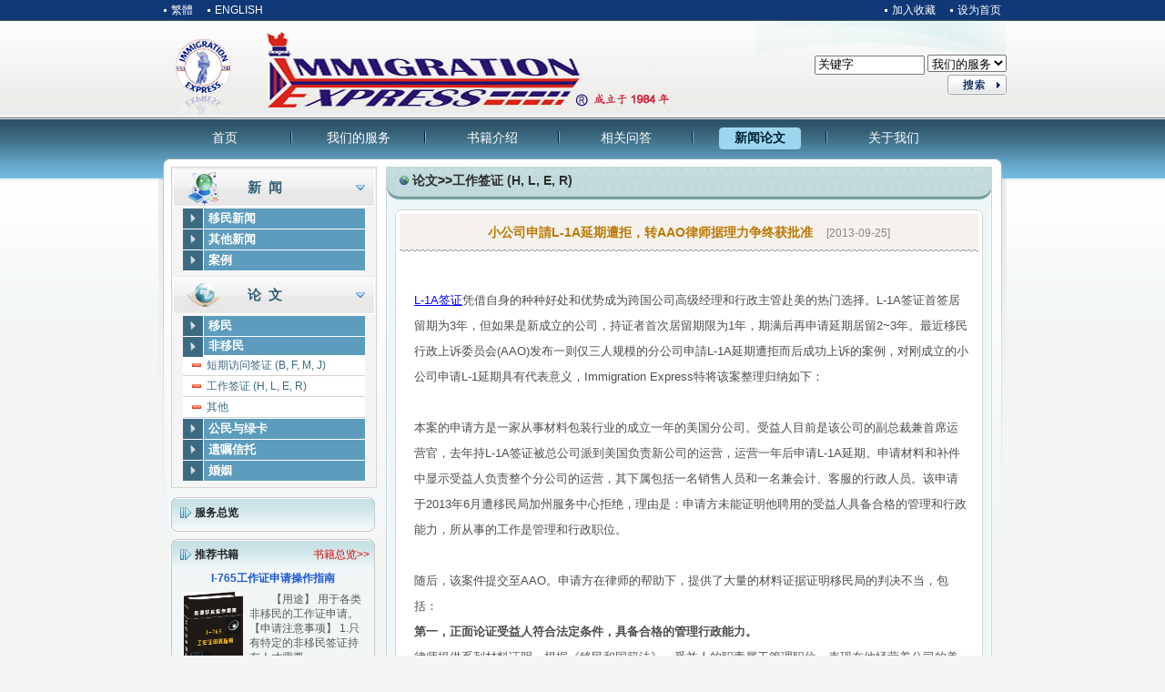

--- FILE ---
content_type: text/html; Charset=gb2312
request_url: http://www.immiexpress.cn/xWLW_nr.asp?xw_id=1094&lb_id=33&dl_id=2
body_size: 24870
content:

<!DOCTYPE html PUBLIC "-//W3C//DTD XHTML 1.0 Transitional//EN" "http://www.w3.org/TR/xhtml1/DTD/xhtml1-transitional.dtd">
<html xmlns="http://www.w3.org/1999/xhtml">
<head>
<meta http-equiv="Content-Type" content="text/html; charset=gb2312" />
<meta name="keywords" content="L-1延期,跨国公司经理主管,移民行政上诉委员会(AAO)" />
<meta name="description" content="一家仅三人的美国分公司申请L-1A跨国公司经理主管延期遭拒,转至移民行政上诉委员会AAO,在律师帮助下据理力争终获批准." />
<title>喜瑞都移民法律中心--新闻 & 论文--小公司申請L-1A延期遭拒，转AAO律师据理力争终获批准</title>
<link href="style/B/fwzl.css" rel="stylesheet" type="text/css" />
<link href="style/G/g_css.css" rel="stylesheet" type="text/css" />
</head>
<script language="javascript" type="text/javascript">
	var LastLeftID = "";
	function xl(str)
		{
			dq=document.getElementById(str);
			dqs=document.getElementById(LastLeftID);
			if (str==LastLeftID)
						if (dq.style.display=="")	
							dq.style.display="none";
						else
							dq.style.display=""	
			else
					if (dq.style.display=="")
							{dq.style.display="none";
							if(LastLeftID!= "")
							{
							dqs.style.display="none";
							}
							}
					else
						{
							dq.style.display="";
							if(LastLeftID!= "")
							{
							dqs.style.display="none";
							}
							
						}
					LastLeftID=str;
		}
</script>

<body ondragstart="return false" onselectstart="return false">
<link href="style/B/head_fw.css" rel="stylesheet" type="text/css" />
<script type="text/javascript" language="javascript" src="js/js.js"></script>
<div id="box01">
	<div id="head_top">
		<div id="h_t_left">
			<ul>
				<li><a href="http://www.immiexpress.com">繁體</a></li>
				<li><a href="http://www.immigrationexpress.com">ENGLISH</a></li>
			</ul>
		</div>
		<div id="h_t_right">
			<ul>
				<li><a  href="#" onClick="return addCookie();">加入收藏</a></li>
				<li><a  href="#" onClick="return setHomepage();">设为首页</a></li>
			</ul>
		</div>
	</div>
	<div id="head_con">
    	<div id="logo"><a href="index.asp"><img alt="喜瑞都移民法律中心LOGO" title="喜瑞都移民法律中心LOGO" src="images/B/logo.jpg" border="0;" /></a></div>
		<div id="h_c_right">
			<div id="search">
				<form name="formss" action="search.asp" method="post">
				<input name="keyword" type="text" value="关键字" size="13" id="keyword" onfocus="clearTextbox()"/>
				<select name="sslb">
					<option value="1">我们的服务</option>
                    <option value="2">书籍介绍</option>
					<option value="3">新闻</option>
                    <option value="4">论文</option>
                    <option value="5">相关问答</option>
				</select>
				<input class="anniu01" type="submit" name="Submit" value=" " />
			</form>
			</div>
			<div id="riqi"> </div>
		</div>
	</div>
	<div id="head_menu">
		<ul>
			<li><a href="index.asp">首页</a></li>
			<li class="sx"></li>
			<li><a href="fwzl.asp">我们的服务</a></li>
			<li class="sx"></li>
			<li><a href="sjjs.asp">书籍介绍</a></li>
			<li class="sx"></li>
			<li><a href="faq.asp">相关问答</a></li>
			<li class="sx"></li>
			<li class="menuing"><a href="xWLW.asp">新闻论文</a></li>
			<li class="sx"></li>
			<li><a href="gywmGS.asp">关于我们</a></li>
		</ul>
	</div>
</div>

<div id="box02">
	<div id="b2_left"></div>
	<div id="b2_con">
		<div id="b_left">
			<!--我们的服务栏位如下:-->
			<div id="xl_menu">
				<div class="xl_m_subtop">
					<div class="xl_m_subtop_icon1"><a href="xwlw.asp?dl_id=1">新&nbsp;&nbsp;闻</a></div>
					<div class="xl_m_subtop_iconright"></div>
				</div>
				<div class="xl_m_submenu">
					<ul>
                    
						<li><span class="xl_m_left_icon"></span><a href="#" onClick="xl('xl1');">移民新闻</a>
							<ul id="xl1" style='display:none;' >
								
                                <li><a href="xwlw.asp?dl_id=1&lb_id=42">移民新闻</a></li>
								   							 
							</ul>
						</li>
                     
						<li><span class="xl_m_left_icon"></span><a href="#" onClick="xl('xl2');">其他新闻</a>
							<ul id="xl2" style='display:none;' >
								
                                <li><a href="xwlw.asp?dl_id=1&lb_id=43">其他新闻</a></li>
								   							 
							</ul>
						</li>
                     
						<li><span class="xl_m_left_icon"></span><a href="#" onClick="xl('xl3');">案例</a>
							<ul id="xl3" style='display:none;' >
								
                                <li><a href="xwlw.asp?dl_id=1&lb_id=3784">案例</a></li>
								   							 
							</ul>
						</li>
                        				
					</ul>					
				</div>
				<div class="xl_m_subtop">
					<div class="xl_m_subtop_icon2"><a href="xwlw.asp?dl_id=2">论&nbsp;&nbsp;文</a></div>
					<div class="xl_m_subtop_iconright"></div>
				</div>
				<div class="xl_m_submenu">
					<ul>
                    
						<li><span class="xl_m_left_icon"></span><a href="#" onClick="xl('ll1');">移民</a>
							<ul id="ll1" style='display:none;' >
								
                                <li><a href="xwlw.asp?dl_id=2&lb_id=28">亲属移民</a></li>
								
                                <li><a href="xwlw.asp?dl_id=2&lb_id=29">职业/投资移民</a></li>
								
                                <li><a href="xwlw.asp?dl_id=2&lb_id=32">其他</a></li>
								   							 
							</ul>
						</li>
                     
						<li><span class="xl_m_left_icon"></span><a href="#" onClick="xl('ll2');">非移民</a>
							<ul id="ll2"  >
								
                                <li><a href="xwlw.asp?dl_id=2&lb_id=35">短期访问签证 (B, F, M, J)</a></li>
								
                                <li><a href="xwlw.asp?dl_id=2&lb_id=33">工作签证 (H, L, E, R)</a></li>
								
                                <li><a href="xwlw.asp?dl_id=2&lb_id=3783">其他</a></li>
								   							 
							</ul>
						</li>
                     
						<li><span class="xl_m_left_icon"></span><a href="#" onClick="xl('ll3');">公民与绿卡</a>
							<ul id="ll3" style='display:none;' >
								
                                <li><a href="xwlw.asp?dl_id=2&lb_id=41">公民与绿卡</a></li>
								   							 
							</ul>
						</li>
                     
						<li><span class="xl_m_left_icon"></span><a href="#" onClick="xl('ll4');">遗嘱信托</a>
							<ul id="ll4" style='display:none;' >
								
                                <li><a href="xwlw.asp?dl_id=2&lb_id=37">遗嘱信托</a></li>
								   							 
							</ul>
						</li>
                     
						<li><span class="xl_m_left_icon"></span><a href="#" onClick="xl('ll5');">婚姻</a>
							<ul id="ll5" style='display:none;' >
								
                                <li><a href="xwlw.asp?dl_id=2&lb_id=18">婚姻</a></li>
								   							 
							</ul>
						</li>
                        				
					</ul>					
				</div>		
			</div>
			<!--我们的服务栏位结束-->
			<div class="divfloat">
				<b class="roundtop">
					<b class="roundb1"></b>
					<b class="roundb2"></b>
					<b class="roundb3"></b>
					<b class="roundb4"></b>
				</b>
				<div class="roundboxcontent">
					<div class="b_l_title"><a href="fwzl.asp">服务总览</a></div>
				  <div class="b_l_con"></div>
				</div>
				<b class="roundbottom">
					<b class="roundb4_1"></b>
					<b class="roundb3_1"></b>
					<b class="roundb2_1"></b>
					<b class="roundb1_1"></b>
				</b>
			</div>
			<!--我们的服务的栏位结束:-->
			<!--推荐书籍的栏位如下:-->
			<div class="divfloat">
	<b class="roundtop">
		<b class="roundb1"></b>
		<b class="roundb2"></b>
		<b class="roundb3"></b>
		<b class="roundb4"></b>
	</b>
	<div class="roundboxcontent">
		<div class="b_l_title">
			<div class="b_l_t_left">推荐书籍</div>
			<div class="b_l_t_right"><a href="sjjs.asp">书籍总览>></a></div>
		</div>
         
		<div class="b_l_c_tit"><a href="sjjs_xq.asp?sj_id=335">I-765工作证申请操作指南</a></div>
		<div class="b_l_con">
			<div class="b_l_c_left"><img src="admin/pic/2005123117467.jpg" style="cursor:pointer;"  onclick="javascript:location.href='sjjs_xq.asp?sj_id=335'" alt="I-765工作证申请操作指南" border="0" width="65" height="90"/></div>
			<div class="b_l_c_right">
			【用途】
用于各类非移民的工作证申请。
【申请注意事项】
1.只有特定的非移民签证持有人才需要...</div>
		</div>
         
	</div>
	<b class="roundbottom">
		<b class="roundb4_1"></b>
		<b class="roundb3_1"></b>
		<b class="roundb2_1"></b>
		<b class="roundb1_1"></b>
	</b>
</div>


			<!--推荐书籍的栏位结束:-->
			
			
<script language="javascript" type="text/javascript">
var emailReg = new RegExp(/^\w+([-+.]\w+)*@\w+([-.]\w+)*\.\w+([-.]\w+)*$/g);

//去掉前后空格
String.prototype.Trim = function()
{
    var retThisStr = this.replace(/(^[　\s]*)|([　\s]*$)/g, "");
    retThisStr = retThisStr.replace(/\</g, "");
    retThisStr = retThisStr.replace(/\>/g, "");
    retThisStr = retThisStr.replace(/\"/g, "");
    retThisStr = retThisStr.replace(/=/g, "");
    return retThisStr;
}
function checkxslx()
	{
		if(document.getElementById("xsxm").value=="")
		{alert("姓名不能为空！");document.getElementById("xsxm").value="";document.getElementById("xsxm").focus();flag=false;return flag;}else{flag=true;}

		if(document.getElementById("xsemail").value=="")
		{alert("E-mail不能为空！");document.getElementById("xsemail").value="";document.getElementById("xsemail").focus();flag=false;return flag;}else{flag=true;}
		if(!emailReg.test(document.getElementById("xsemail").value.Trim())){
		alert("请输入正确的E-mail地址!");
		document.getElementById("xsemail").value="";document.getElementById("xsemail").focus();flag=false;return flag;}else{flag=true;}
		if(document.d.txt_check.value=="") 
	{
		alert("请输入验证码！");
		document.d.txt_check.focus();
		return false;
	} 
	}
</script>
<div class="divfloat">
				<b class="roundtop">
					<b class="roundb1"></b>
					<b class="roundb2"></b>
					<b class="roundb3"></b>
					<b class="roundb4"></b>
				</b>
				<div class="roundboxcontent">
					<div class="b_l_title">
					线上联系表
					</div>
					<div class="b_l_con">
                    <form name="formxslx" action="xwlw_nr.asp?lb_id=33&dl_id=2xw_id=1094&mode=xslx" method="post" onsubmit="return checkxslx();">
						<table width="100%" border="0" cellspacing="0" cellpadding="1">
							<tr>
								<td width="27%" align="right">姓名</td>
							  <td width="73%"><input name="xsxm" id="xsxm" type="text" size="16" /></td>
							</tr>
							<tr>
								<td align="right">E-mail</td>
								<td><input name="xsemail" id="xsemail" type="text" size="16" /></td>
							</tr>
							<tr>
								<td align="right">电话</td>
								<td><input name="xsdh" type="text" size="16" /></td>
							</tr>
							<tr>
								<td align="right">居住地</td>
								<td><input name="xsjzd" type="text" size="16" /></td>
							</tr>
							<tr>
								<td align="right" valign="top">您的情况</td>
								<td><textarea name="xsndqk" cols="14" rows="3"></textarea></td>
							</tr>
                            <tr>
								<td align="right" valign="top">验证码</td>
								<td><input name="txt_check" type="text" size=6 maxlength=4 class="tz_sqb_wbk1"> <img src="../inc/checkcode2.asp " alt="验证码,看不清楚?请点击刷新验证码" height="10" title="验证码,看不清楚?请点击刷新验证码" style="cursor : pointer;" onClick="this.src='../inc/checkcode2.asp?t='+(new Date().getTime());" ></td>
							</tr>
							<tr>
								<td>&nbsp;</td>
								<td align="center"><input class="anniu02" type="submit" value="提交" /></td>
							</tr>
					  	</table>
                     </form>
					</div>
				</div>
				<b class="roundbottom">
					<b class="roundb4_1"></b>
					<b class="roundb3_1"></b>
					<b class="roundb2_1"></b>
					<b class="roundb1_1"></b>
				</b>
			</div><div class="divfloat">
				<b class="roundtop">
					<b class="roundb1"></b>
					<b class="roundb2"></b>
					<b class="roundb3"></b>
					<b class="roundb4"></b>
				</b>
				<div class="roundboxcontent">
					<div class="b_l_title">
					<a href="useLink.asp">有用链接</a>
					</div>
					<div class="b_l_con">
						<select name="menu1" style="width:211px;" onChange="var jmpURL=this.options[this.selectedIndex].value ;if(jmpURL!='') {window.open(jmpURL);}">
                        <option>-------相关政府部门--------</option>
                        <option value="http://www.uscis.gov/portal/site/uscis">美国移民局网站</option>
                        <option value="http://travel.state.gov/">美国国务院</option>
                        <option value="other-12.asp">美国驻各地大使馆和领事馆</option>
                        <option value="http://travel.state.gov/visa/immigrants/types/types_1309.html">国家签证中心</option>
                        <option value="http://www.ecitic.com/">中信实业银行</option>
                        <option value="http://www.sbaonline.sba.gov/">美国中小企业局SBA</option>
                        <option value="http://www.business.gov/">美国政府商业服务网站</option>
                        <option value="http://www.uspto.gov/">商标专利管理办公室</option>
                        <option value="http://www.uschamber.com/">美国商会</option>
                        <option value="http://www.chinesepyp.com/">美国中文电话号码网</option>
                        <option value="http://www.sec.gov/info/smallbus.shtml">中小型商业信息网SEC</option>
                        <option value="http://www.census.gov/ftp/pub/foreign-trade/www/">美国国际贸易统计</option>
                        <option value="http://www.bls.gov/">美国劳动统计局</option>
                        <option value="http://www.ftc.gov/">美国联邦贸易委员会</option>
                        <option value="http://www.fda.gov/">美国食品药品检验局</option>
                        <option value="http://www.doc.gov/">美国商务部</option>
                        <option value="http://www.fas.usda.gov/">外国农业服务</option>
                        <option value="http://www.ita.doc.gov/">美国商业部国际贸易管理局</option>
                        <option value="http://www.susta.org/">美国南部贸易协会</optio>
                        <option value="http://www.sdchamber.org/">圣迪亚哥商会</option>
                        <option value="http://www.connectohio.com/">俄亥俄发展署</option>
                        <option value="http://www.usmcoc.org/">美国－墨西哥商会</option>
                        <option value="http://bensguide.gpo.gov/subject.html">美儿童/学生相关政府网站</option>
						</select>
					</div>
					<div class="b_l_con">
						<select name="menu2"  style="width:211px;"   onChange="var jmpURL=this.options[this.selectedIndex].value ;if(jmpURL!='') {window.open(jmpURL);}">
							<option>-------相关机构查寻--------</option>
							<option value="http://www.uscis.gov/forms">移民表格下载及申请费用</option>
                            <option value="other-11.asp">移民服务中心管辖区域</option>
                            <option value="http://www.state.gov/">美国国务院</option>
                            <option value="http://www.travel.state.gov/visa/forms/forms_1342.html">国务院表格下载</option>
                            <option value="http://www.usembassy.gov/ ">美国驻全球使领馆</option>
                            <option value="other-1.asp">美国驻华使领馆</option>
                            <option value="http://www.dol.gov/">劳工局</option>
                            <option value="http://www.flcdatacenter.com/">最低工资标准查询</option>
                            <option value="http://www.china-embassy.org/chn/">中国驻美使领馆</option>
                            <option value="taibei.asp">台北经济文化中心驻美办事处</option>
						</select>
					</div>
					<div class="b_l_con">
						<select name="menu3"  style="width:211px;"   onChange="var jmpURL=this.options[this.selectedIndex].value ;if(jmpURL!='') {window.open(jmpURL);}">
							<option>-------案件查询------------</option>
							<option value="other-4.asp">移民配额排期进度查询</option>
                            <option value="other-2.asp">最新USCIS服务中心个案处理案件进度表</option>
                            <option value="other-1-1.asp">移民局服务中心个案处理进度查询</option>
                            <option value="ajcx.asp">网上案件结果查询</option>
                            <option value="http://infopass.uscis.gov">移民局网络预约</option>
                            <option value="http://www.justice.gov/eoir/efoia/foiafact.htm">移民审查办公室(EOIR)查询</option>
                            <option value="http://travel.state.gov/visa/temp/wait/wait_4638.html">领事馆签证等候期</option>
                            <option value="other-zixunnvc.asp">向国家签证中心(NVC)咨询</option>
                            <option value="http://j1visawaiverstatus.state.gov/">J-1豁免案件查询</option>
                            <option value="http://pds.pbls.doleta.gov/">劳工证积案中心查询</option>	
						</select>
					</div>
                    <div class="b_l_con">
						<select name="menu4"  style="width:211px;"   onChange="var jmpURL=this.options[this.selectedIndex].value ;if(jmpURL!='') {window.open(jmpURL);}">
                            <option>-------其他查询------------</option>
                            <option value="other-14.asp">2013联邦贫困线</option>
                            <option value="http://www.bioinfo.tsinghua.edu.cn/~zhengjsh/cgi-bin/getCode.cgi">中文电码查询</option>
                            <option value="jiankang-2.asp">指定体检医师查询</option>
                        </select>
					</div>
				</div>
				<b class="roundbottom">
					<b class="roundb4_1"></b>
					<b class="roundb3_1"></b>
					<b class="roundb2_1"></b>
					<b class="roundb1_1"></b>
				</b>
			</div>

			
			
			
			

		</div><!--左边的代码结束-->
		<!--以下是新闻论文栏位的右边内容 -->
		<div id="xl_right">
			<div id="xl_r_top">
				<div id="xl_r_top_left"></div>
				<div id="xl_r_top_mid"><img src="images/G/xl_qiu.gif" alt="-" /> 论文>>工作签证 (H, L, E, R)</div>
			</div>
			<div id="xl_r_content">	
				<div class="xl_r_nr">
					<div class="xw2_divfloat">
						<b class="xw2_roundtop">
						<b class="xw2_roundb1"></b>
						<b class="xw2_roundb2"></b>
						<b class="xw2_roundb3"></b>
						<b class="xw2_roundb4"></b>
						</b>
						<div class="xw_rdboxct_mid">
							<div class="xl_title">小公司申請L-1A延期遭拒，转AAO律师据理力争终获批准<span class="xl_data">[2013-09-25]</span></div>
								<p><P style="MARGIN-TOP: 0px; MARGIN-BOTTOM: 0px"><FONT size=2 face=Arial><A style="COLOR: blue; TEXT-DECORATION: underline; text-underline: single" href="http://www.immiexpress.cn/fwzl_c.asp?fw_id=137">L-1A签证</A>凭借自身的种种好处和优势成为跨国公司高级经理和行政主管赴美的热门选择。L-1A签证首签居留期为3年，但如果是新成立的公司，持证者首次居留期限为1年，期满后再申请延期居留2~3年。最近移民行政上诉委员会(AAO)发布一则仅三人规模的分公司申請L-1A延期遭拒而后成功上诉的案例，对刚成立的小公司申请L-1延期具有代表意义，Immigration Express特将该案整理归纳如下：<BR><BR>本案的申请方是一家从事材料包装行业的成立一年的美国分公司。受益人目前是该公司的副总裁兼首席运营官，去年持L-1A签证被总公司派到美国负责新公司的运营，运营一年后申请L-1A延期。申请材料和补件中显示受益人负责整个分公司的运营，其下属包括一名销售人员和一名兼会计、客服的行政人员。该申请于2013年6月遭移民局加州服务中心拒绝，理由是：申请方未能证明他聘用的受益人具备合格的管理和行政能力，所从事的工作是管理和行政职位。<BR><BR>随后，该案件提交至AAO。申请方在律师的帮助下，提供了大量的材料证据证明移民局的判决不当，包括：<BR><B>第一，正面论证受益人符合法定条件，具备合格的管理行政能力。</B><BR>律师提供系列材料证明，根据《移民和国籍法》，受益人的职责属于管理职位，表现在他经营着公司的美国分支，分支与母公司国际市场部密切联系和合作，第一个财政年的收入达到57万美元；该分公司是母公司所必需的，是进军美国市场乃至美洲市场的唯一分支。受益人具备人事任免权，其中不仅包括对分公司下属，还包括母公司8名下属；对其职权内的事务有自由裁量权和决策权，负责公司美国市场任务的分配、采购、策略制定等；移民局将受益人工作划分为“日常销售工作”的结论是错误的。<BR><BR><B>第二，反面论证移民局只依分公司本身的情况，没有全面整体考虑。</B><BR>移民局根据提供的职位描述中多处出现销售字眼，便认定受益人80%的时间涉及销售活动；同时，受益人的2名美国下属都不是经理，主管或专业人员，因此判断申请方的组织结构不足以提升受益人所从事的高级管理工作。<BR><BR>律师指出，移民局错误认定了受益人职责的性质，并没有全面考虑公司集团的合理需求和发展阶段。于是提出了材料反面论证：申请方目前处于发展美国乃至美洲市场阶段，销售和扩大产品市场占有率为主要目标，依赖母公司团队的紧密合作，受益人需要同时监管在母公司一个美洲市场销售团队；管理的手下人员的学历、工作职位、工作内容；受益人的工作职责主要是指导和管理公司的财务、贸易、管理和销售活动，建立财政和预算计划和目标，与母公司联络和全权负责与客户和专业服务提供商的谈判，而销售活动则由销售人员直接参与进行。<BR><BR>AAO通过审理申请方提交的证据，认为考虑到该公司目前的合理需求，受益人具备合格的管理能力及所从事的工作属于高级管理工作，同时认为移民局主要是基于美国分公司人员情况做出决定，没有考虑母公司的人员配备水平。申请方已经充分证明受益人符合L-1A跨国公司主管的资格，因此批准了L-1A延期的申请。<BR><BR>Immigration Express评论：对于新成立的小公司而言，由于公司规模小，人员数量少，公司的机构组织和职能划分不清晰等一系列原因，使得移民局判定受益人管理能力不够或者不是从事高级管理工作从而导致L-1延期被拒。本案成功逆转的关键在于，申请方聘请了一名了解L-1领域的有经验律师，证明受益人确实符合法定条件，货真价实，因此最终获得了批准。(L-1A上诉案例见《<A style="COLOR: blue; TEXT-DECORATION: underline; text-underline: single" href="http://www.immiexpress.cn/xwlw_nr.asp?xw_id=1006">管理公司3200万账户，L-1A被拒最终上诉成功</A>》)<BR><BR>鉴于<A style="COLOR: blue; TEXT-DECORATION: underline; text-underline: single" href="http://www.immiexpress.cn/fwzl_c.asp?fw_id=137">L-1申请</A>尤其是延期的复杂和难度，Immigration Express可以为读者提供<A style="COLOR: blue; TEXT-DECORATION: underline; text-underline: single" href="http://www.immiexpress.cn/wjb.asp">L-1初步评估</A>，电话/在线咨询，同时为您提供<A style="COLOR: blue; TEXT-DECORATION: underline; text-underline: single" href="http://www.immiexpress.cn/fwzl_c.asp?fw_id=137">专业律师服务</A>，欢迎与我们联系：<BR>电话: 86-21-5762-5926(中国地区客服)<BR>1-562-924-1981(美国)<BR>886-2-2755-2526(台北)<BR>QQ: 1098759141<BR>Email: <A style="COLOR: blue; TEXT-DECORATION: underline; text-underline: single" href="mailto:ie@immiexpress.cn">ie@immiexpress.cn</A> <BR>Skype: immiexpress</FONT><FONT size=2 face=Arial>&nbsp;</FONT></P></p>
							<div class="xl_nr_ly"></div>
<!--							<div id="xl_nr_bj"> 编辑:Immigration Express  </div>	-->						
						</div>					
						<b class="xw2_roundbottom">
						<b class="xw2_roundb4_4"></b>
						<b class="xw2_roundb3_3"></b>
						<b class="xw2_roundb2_2"></b>
						<b class="xw2_roundb1_1"></b>
						</b>
					</div><!--中间部分圆角部分的布局结束-->
				</div>	
				<div class="xl_r_line"></div>
			</div>
		</div>
		<div class="clear"></div>
  </div>
	<div id="b2_right"></div>
	<div class="clear"></div>
</div>
<head>
<link href="style/B/foot.css" rel="stylesheet" type="text/css" />
<script type="text/javascript" language="javascript"> 
<!-- 
	document.oncontextmenu=function(e){return false;} 
//--> 
</script> 

<script type="text/javascript">
var _bdhmProtocol = (("https:" == document.location.protocol) ? " https://" : " http://");
document.write(unescape("%3Cscript src='" + _bdhmProtocol + "hm.baidu.com/h.js%3Fb82a484783976e99c326d18ad6b3d0a9' type='text/javascript'%3E%3C/script%3E"));
    (function(m, ei, q, i, a, j, s) {
        m[i] = m[i] || function() {
            (m[i].a = m[i].a || []).push(arguments)
        };
        j = ei.createElement(q),
            s = ei.getElementsByTagName(q)[0];
        j.async = true;
        j.charset = 'UTF-8';
        j.src = 'https://static.meiqia.com/dist/meiqia.js?_=t';
        s.parentNode.insertBefore(j, s);
    })(window, document, 'script', '_MEIQIA');
    _MEIQIA('entId', 154944);
</script>



<style type="text/css"> 
body{ 
	-moz-user-select:none; 
}
</style>

</head>


<div id="box03">
	<a href="bqsm.asp">版权声明</a> &#8211; <a href="webMap.asp">网站地图</a> &#8211; <a href="useLink.asp">有用链接</a> &#8211; <a href="links_ie.asp">友情链接</a><br />
	版 权 所 有 ： 翻 印 必 究&copy;1984 - 2026  Immigration Express  All rights reserved. <a href="https://beian.miit.gov.cn" target="_blank">沪ICP备07502454号-13</a>
	<span><a target="_blank" href="http://www.de1000.com/">迪奕网络科技(上海)有限公司 制作</a></span><br />
    <script src="http://s23.cnzz.com/stat.php?id=4686444&web_id=4686444" language="JavaScript"></script>
</div>




</body>
</html>


--- FILE ---
content_type: text/css
request_url: http://www.immiexpress.cn/style/G/g_css.css
body_size: 31678
content:
#xl_menu{
	width:222px;
	border:1px solid #D2D2D2;
	padding:1px;
	background-color:#F4F4F4;
	margin-bottom:10px;
}
.xl_m_subtop{
	width:220px;
	border:1px solid #fff;
	border-top:0 solid #fff;
	background:url(../../images/G/xl_m_bg.jpg) left top repeat-x;
	height:41px;
	margin-bottom:2px;
}
.xl_m_subtop_icon1,.xl_m_subtop_icon2{
	height:41px;
	width:200px;
	text-align:center;	
	float:left;
	background:url(../../images/G/xl_left_icon1.gif) 15px 4px no-repeat;
}
.xl_m_subtop_iconright{	
	width:10px;
	height:41px;
	float:left;		
	background:url(../../images/G/sanjiao.gif) center center no-repeat;
}
.xl_m_subtop_icon2{
	background:url(../../images/G/xl_left_icon2.gif) 15px 8px no-repeat;
}
.xl_m_subtop_icon1 a,.xl_m_subtop_icon2 a{
	font-weight:bold;
	color:#355F74;
	font-size:15px;
	line-height:41px;
	text-decoration:none;
}
.xl_m_subtop_icon1 a:hover,.xl_m_subtop_icon2 a:hover{
	text-decoration:underline;
	color:#FF6600;
}
.xl_m_submenu{
	width:200px;
	margin-left:auto;
	margin-right:auto;
	margin-top:2px;
	margin-bottom:5px;
}
.xl_m_submenu ul{
	width:200px;
	display:block;
	padding:0;
	margin:0;
	list-style:none;
}
.xl_m_submenu ul li{	
	line-height:22px;
	border-bottom:1px solid #fff;
	background-color:#5D9CBC;
	text-align:left;		
}
.xl_m_submenu ul li a{
	line-height:20px;	
	color:#fff;
	font-size:13px;
	font-weight:bold;
	text-decoration:none;
	display:inline;
	padding-left:5px;
		
}
.xl_m_submenu ul li a:hover{
	color:#FFFF00;
	text-decoration:underline;
	font-size:13px;
	font-weight:bold;
	display:inline;
	padding-left:5px;
}
.xl_m_left_icon{
	height:22px;
	width:22px;
	float:left;
	border-right:1px solid #fff;	

	background:url(../../images/G/sanjiao_left.gif) #3C6A82 center center no-repeat;
}
.xl_m_submenu ul li ul{
	margin:0;
	padding:0;
	list-style:none;
	width:200px;
	background:#FFFFFF;	
	display:block;
}
.xl_m_submenu ul li ul li{
	padding:0;
	margin:0;
	display:block;
	line-height:22px;
	border-bottom:1px solid #D2D2D2;
	background:url(../../images/G/xl_jh_icon.gif) #fff 10px center no-repeat;	
}
.xl_m_submenu ul li ul li a{
	line-height:22px;
	padding-left:26px;
	text-align:left;	
	text-decoration:none;
	color:#3C6A82;
	font-size:12px;	
	background:none;
	font-weight:normal;	
	display:block;
}
.xl_m_submenu ul li ul li a:hover{	
	font-size:12px;
	line-height:22px;
	display:block;
	color:#FF6600;
	font-weight:normal;
	text-decoration:underline;
	padding-left:26px;

}
/*以上是新闻论文左边的菜单栏位样式*/

/*以下是新闻论文右边栏位样式*/
#xl_right,#gy_right,#bq_right{								/*新闻论文、关于我们以及版权所有的右边栏位设置*/
	width:664px;
	float:left;
	margin:0;
	padding:0;
	display:inline;
	border:1px solid #C6D6D8;
	background-color:#EDF7F8;
	position:relative;
}
#gy_right,#bq_right{								/*关于我们以及版权所有的右边栏位设置*/
	border:0px solid #C6D6D8;	
	background:none;
}
#xl_right,#gy_right,#bq_right{                            /*FF*/
	margin:0 0 10px 12px;
}
* html #xl_right,* html #gy_right,* html #bq_right{                          /*IE6*/
	margin:0 0 -12px 12px;display:inline;
}
*+html #xl_right,*+html #gy_right,*+html #bq_right{                          /*IE7*/
	margin:0 0 0 12px;
}
#xl_r_top{
	height:36px;
	width:664px;
	background:url(../../images/G/xl_top_right.gif) right top no-repeat;	
}
#xl_r_top_left{
	width:14px;
	height:36px;
	float:left;
	background:url(../../images/G/xl_top_left.gif) left top no-repeat;	
}
#xl_r_top_mid{
	width:636px;
	height:30px;
	float:left;
	padding-top:6px;
	color:#2E2E2E;
	font-size:14px;
	font-weight:bold;
	background:url(../../images/G/xl_top_mid.jpg) left top repeat-x;	
}
#xl_r_content{
	width:662px;
	border:1px solid #fff;
	border-top:0 solid #fff;
}
.xl_r_line{
	width:636px;
	height:4px;
	font-size:1px;
	margin:8px auto;
	background:url(../../images/G/xl_line.jpg) left top repeat-x;	
}
.xl_r_table{
	width:636px;
	margin:0px auto 10px auto;
	border:1px solid #E4E4E4;
	border-bottom:0 solid #fff;
}
.xl_r_td1,.xl_r_td2{
	border-bottom:1px solid #E4E4E4;	
	line-height:27px;
	background-color:#fff;
}
.xl_r_td2{
	background-color:#E2F1F7;
}
.xl_r_td1 a,.xl_r_td2 a{
	font-size:13px;
	color:#505151;
	padding-left:10px;
	line-height:27px;
	text-decoration:none;
	display:block;
}
.xl_r_td1 a:hover,.xl_r_td2 a:hover{
	color:#FF6600;
	text-decoration:underline;
	display:block;
}
.xl_r_td_icon,.xl_r_td_icon2{
	width:30px;
	border-bottom:1px solid #E4E4E4;
	background:url(../../images/G/xl_icon_sd.gif) #fff right center no-repeat;
}
.xl_r_td_icon2{
	background:url(../../images/G/xl_icon_sd.gif) #E2F1F7 right center no-repeat;
}
.xl_yema{
	width:97%;
	margin:10px auto;
	height:28px;
	line-height:28px;
	background-color:#719A9D;
	text-align:center;	
}
.xl_yema a{
	color:#fff;
	font-size:12px;
	text-align:center;
	text-decoration:none;
}
.xl_yema a:hover{
	color:#FFFFCC;
	font-size:12px;
	text-decoration:underline;
}
.juhong{
	color:#FFFF00;
}
/*以下是新闻论文栏位中内容页面的样式*/
.xl_r_nr{
	width:646px;
	margin:10px auto;
}
.xw_rdboxct_mid{
    display:block;
	width:644px;   
	border-right:1px solid #D8D8D0;
	border-left:1px solid #D8D8D0;			
    overflow:hidden;
	background:url(../../images/G/xl_nr_icon.gif) #fff right bottom no-repeat;	
}
.xl_title{
	width:636px;
	margin:0px auto 5px auto;
	padding-top:10px;
	padding-bottom:10px;		
	line-height:20px;
	text-align:center;
	color:#BB7804;
	font-size:14px;
	font-weight:bold;
	background:url(../../images/G/xl_title_bg.jpg) #F5F2ED left bottom repeat-x;	
}
.xl_data{
	font-size:12px;
	color:#868685;		
	font-weight:normal;
	padding-left:15px;
}
.xw_rdboxct_mid p{
	margin:0;
	padding:15px 15px 5px 20px;
	line-height:28px;
	color:#4E4E4D;
	font-size:13px;
}
.xl_nr_ly{
	font-size:12px;
	color:#996600;
	font-weight:bold;
	padding-left:40px;
	line-height:30px;
}
#xl_nr_bj{
	font-size:12px;
	color:#000;
	height:30px;	
	line-height:30px;
	text-align:right;
	padding-right:85px;
	margin-bottom:10px;
}
/*圆角代码3开始*/
.xw2_divfloat{
    margin:0;
	padding:0;
    background:transparent;
	width:100%;
}
.xw2_roundtop,.xw2_roundbottom{
    display:block; 
    font-size:1px;
    width:100%;
    background:transparent;
}
.xw2_roundb1,.xw2_roundb2,.xw2_roundb3,.xw2_roundb4,.xw2_roundb1_1,.xw2_roundb2_2,.xw2_roundb3_3,.xw2_roundb4_4{
    display:block; 
    overflow:hidden;
}
.xw2_roundb1,.xw2_roundb2,.xw2_roundb3,.xw2_roundb1_1,.xw2_roundb2_2,.xw2_roundb3_3{
    height:1px;
    border-left:1px solid #D8D8D0; 
    border-right:1px solid #D8D8D0;
}
.xw2_roundb1,.xw2_roundb2,.xw2_roundb3{
    background:#fff;
}
.xw2_roundb1_1,.xw2_roundb2_2,.xw2_roundb3_3{
    background:#fff;
}
.xw2_roundb1{
    margin:0 5px;
	background:#D8D8D0;
}
.xw2_roundb1_1{
    margin:0 5px;
	background:#D8D8D0;
}
.xw2_roundb2{
    margin:0 3px;
	border-width:0 2px;
}
.xw2_roundb2_2{
    margin:0 3px;
	border-width:0 2px;
}
.xw2_roundb3{
    margin:0 2px;
}
.xw2_roundb3_3{
    margin:0 2px;
}
.xw2_roundb4,.xw2_roundb4_4{
    height:2px; 
    margin:0 1px;
    border-left:1px solid #D8D8D0; 
    border-right:1px solid #D8D8D0;
}
.xw2_roundb4{
    background:#fff;
}	
.xw2_roundb4_4{
    background:#fff;
}
/*圆角代码3结束*/

/*以下是关于我们样位的样式*/
#gy_menu{
	width:218px;
	height:170px;
	margin:0 auto 10px auto;	
	background:url(../../images/G/gy_cd_bt.gif) left bottom no-repeat;
}
#gy_m_top{
	width:218px;
	height:42px;
	background:url(../../images/G/gy_cd_r.gif) right top no-repeat;
}
#gy_m_top_l{
	width:11px;
	height:42px;
	float:left;
	background:url(../../images/G/gy_cd_l.gif) left top no-repeat;
}
#gy_m_top_m{
	width:196px;
	height:42px;
	float:left;	
	font-weight:bold;
	font-size:16px;
	line-height:42px;
	color: #203F4F;
	text-align:center;
	background:url(../../images/G/gy_cd_m.gif) left top repeat-x;
}
#gy_m_mid{
	width:218px;
	height:119px;	
	background:url(../../images/G/gy_cd_bg.jpg) left top repeat-y;
}
.gy_m_mid_sub{
	width:180px;
	margin:0px auto;
	padding-top:5px;
}
.gy_m_mid_sub ul{
	width:180px;
	margin:0;
	padding:0;
	display:block;
	list-style:none;
}
.gy_m_mid_sub ul li{
	margin-top:3px;
	width:180px;
	text-align:center;
	height:30px;
	line-height:30px;
	display:block;
	border-bottom:1px dashed #999999;
	background:url(../../images/G/gy_sanjiao.gif) 160px center no-repeat;	
}
.gy_m_mid_sub ul li a{
	font-size:14px;
	font-weight:bold;
	color:#423F3A;
	display:block;
	text-decoration:none;
}
.gy_m_mid_sub ul li a:hover{
	color:#FF6633;
	display:block;
	background:url(../../images/G/gy_sanjiao.gif) #EEF2F5 160px center no-repeat;
	text-decoration:none;
}
.gy_m_danqian{
	color:#FF6633;
	display:block;
	background:url(../../images/G/gy_sanjiao.gif) #EEF2F5 160px center no-repeat;
	text-decoration:none;
}
#gy_r_top{
	width:664px;
	height:59px;
	background:url(../../images/G/gy_title_right.gif) right top no-repeat;	
}
#gy_r_top_l{
	width:28px;
	height:59px;
	float:left;
	background:url(../../images/G/gy_title_left.gif) left top no-repeat;	
}
#gy_r_top_mid{
	width:560px;
	height:59px;
	float:left;	
	background:url(../../images/G/gy_title_bg.jpg) left top repeat-x;	
}
.gy_r_top_title,.gy_r_top_title2,.gy_r_top_title3{
	text-align:left;
	padding-left:70px;
	width:80px;
	color:#B89126;
	font-size:15px;
	height:30px;
	line-height:30px;
	margin-top:20px;	
	font-weight:bold;
	background:url(../../images/G/gy_title_xw.gif) 20px top no-repeat;	
	float:left;
}
.gy_r_top_title2{
	background:url(../../images/G/gy_title_td.gif) 10px top no-repeat;	
}
.gy_r_top_title3{
	background:url(../../images/G/kfzx_icon.gif) 10px top no-repeat;	
}
.gy_r_top_xx{
	width:410px;
	height:1px;
	font-size:1px;	
	float:left;
	margin-top:34px;
	background:url(../../images/G/gy_title_xux.gif) left top repeat-x;	
}
#gy_r_ct{
	width:664px;
	margin-top:2px;
	padding:0;
	border-top:1px solid #CBDEDF;
	background:url(../../images/G/gy_ct_line_l.gif) #F4F6F3 right top no-repeat;
}
#gy_r_ct_l{
	width:1px;
	height:193px;
	float:left;
	background:url(../../images/G/gy_ct_line_l.gif) left top no-repeat;
}
#gy_r_ct_m{
	width:580px;
	margin-left:40px;
	margin-top:25px;
	display:inline;
	float:left;
}
.gy_r_word_xi{
	width:31px;
	height:40px;
	float:left;
	margin-right:5px;
	background:url(../../images/G/gy_xi.gif) left top no-repeat;	
}
#gy_r_ct_m p{
	margin:10px auto 5px auto;
	line-height:40px;
	font-size:13px;
	color:#423F3A;
}
#gy_r_ct_time,#gy_r_ct_yg{
	width:515px;
	margin-bottom:50px;
	padding-left:65px;
	margin-top:45px;
	height:30px;
	color:#545454;
	font-size:13px;
	font-weight:bold;
	line-height:30px;
	background:url(../../images/G/gy_ct_time.gif) #D1E2E3 16px center no-repeat;
}
#gy_r_ct_yg{
	margin-top:0;
	margin-bottom:15px;
	text-align:center;
	padding-left:0;
	width:580px;
	font-size:14px;
	background:url(../../images/G/gy_title_yg.gif) #D1E2E3 225px 5px no-repeat;
}
.gy_r_ct_people{
	width:500px;
	padding-left:10px;
	height:35px;
	background-color:#FAFAF4;
	border:1px solid #EDEDE2;
	line-height:35px;
	margin:0 auto 15px auto;
	color:#423F3A;
	font-size:13px;
	text-align:left;	
}
.gy_r_ct_people a{
	color:#423F3A;
	line-height:35px;	
	text-decoration:underline;
}
.gy_r_ct_people a:hover{
	color:#FF6600;
	text-decoration:underline;
	font-weight:bold;
}
.gy_r_gsPic{
	width:440px;	
	margin:0 auto 10px auto;
}
.gy_r_pic{
	width:440px;
	height:307px;
	margin:0 auto 10px auto;
}
.gy_r_grpic{
	width:238px;
	float:left;
	margin:0 10px 10px auto;
}
/*照片左边的边界*/
.gy_r_pic_left,.gy_r_pic_right{
	width:27px;
	height:307px;
	float:left;
	background:url(../../images/G/gy_pic_zx.gif) left bottom no-repeat;
}
.gy_r_pic_ltop,.gy_r_pic_rtop{
	width:27px;
	height:27px;
	background:url(../../images/G/gy_pic_zs.gif) no-repeat;
}
.gy_r_pic_lmid,.gy_r_pic_rmid{
	width:27px;
	height:255px;
	background:url(../../images/G/pic_bord_left.gif) repeat-y;
}
/*照片右边的边界*/
.gy_r_pic_right{
	background:url(../../images/G/gy_pic_rx.gif) right bottom no-repeat;
}
.gy_r_pic_rtop{
	background:url(../../images/G/gy_pic_rs.gif) no-repeat;
}
.gy_r_pic_rmid{
	background:url(../../images/G/pic_bord_r.gif) repeat-y;
}
/*照片上边以及下边的边界*/
.gy_r_pic_top,.gy_r_pic_bottom{
	width:238px;
	height:27px;	
	background:url(../../images/G/gy_pic_rs.gif) right top no-repeat;
}
.gy_r_pic_tleft,.gy_r_pic_bleft{
	width:27px;
	height:27px;
	float:left;
	background:url(../../images/G/gy_pic_zs.gif) no-repeat;
}
.gy_r_pic_tmid,.gy_r_pic_bmid{
	width:184px;
	height:27px;
	float:left;
	background:url(../../images/G/pic_border_top.gif) repeat-x;
}
/*照片下边的边界*/
.gy_r_pic_bottom{
	background:url(../../images/G/gy_pic_rx.gif) right bottom no-repeat;
}
.gy_r_pic_bleft{	
	background:url(../../images/G/gy_pic_zx.gif) no-repeat;
}
.gy_r_pic_bmid{
	font-size:13px;	
	color:#998207;
	line-height:20px;	
	text-align:center;
	background:url(../../images/G/pic_border_bt.gif) repeat-x;
}
/*照片的中间部分*/
.gy_r_pic_mid_US{
	width:386px;
	height:291px;
	float:left;
	margin-top:7px;
	border-top:1px solid #CADEDD;
	border-bottom:1px solid #CADEDD;
	background-color:#fff;		
}
.gy_r_pic_title{
	width:140px;
	height:30px;
	margin:5px auto 0 auto;
	line-height:30px; 
	background:url(../../images/G/td_pictitle.gif) repeat-x;
	text-align:center;
	color:#98820A;
	font-size:13px;
	font-weight:bold;
}
.gy_r_pic_gongsi{
	text-align:center;
	width:386px;	
}
.gy_r_pic_botton{
	width:386px;
	height:30px;
	margin:7px auto 5px auto;
	text-align:center;	

}
.gy_r_pic_btn1{
	width:100px;
	height:28px;
	border:1px solid #76A1AA;
	line-height:26px;
	color:#433E3B;
	font-size:14px;
	text-align:center;
	font-weight:bold;
	cursor:pointer;
	background:url(../../images/G/pic_btn_bg.gif) repeat-x;
}
/*以下是员工的个人信息*/
.gy_r_ct_ppl1{
	margin:0 auto 15px auto;	
	width:580px;	
}
.gy_r_grpic_midpic{
	width:224px;
	margin:0 7px;
}
.gy_r_grpic_tom{
	width:223px;
	height:266px;
	border-left:1px solid #CBDEDF;
	border-right:1px solid #CBDEDF;
	background-color:#fff;
	text-align:center;	
}

#gy_gr_intro,#gy_gr_intro2{
	width:310px;
	background-color:#F5F9E7;
	padding:4px;
	float:left;
	margin-left:6px;
}
#gy_gr_intro2{
	margin:0 auto;
	width:490px;
	float:none;
}
.gy_gr_intro_nr,.gy_gr_intro_nr02{
	width:294px;
	border:1px solid #DFE5CE;
	background-color:#fff;
	font-size:13px;
	color:#575853;
	line-height:22px;
	padding:5px 8px;
}
.gy_gr_intro_nr02{
	width:474px;
}
.gy_gr_intro_nr p{
	padding:0;
	margin:0;
	font-size:13px;
	color:#575853;
	line-height:20px;	
}
.gy_gr_intro_title{
	margin-bottom:5px;
	height:25px;
	line-height:25px;
	width:100%;
	text-align:center;
	background-color:#F5F9E7;
	color:#6F7558;
	font-size:13px;
	font-weight:bold;
}
.gy_grnr_bold{
	font-weight:bold;
	color:#6F7558;
}
.gy_grnr_email{
	text-indent:10px;	
}
.gy_grnr_email a{
	color:#6F7558;
	display:block;
	text-decoration:underline;
}
.gy_grnr_email a:hover{
	display:block;
	text-decoration:underline;
	color:#333399;
	
}
/*客服中心的样式如下：*/
#gy_kf_contact,#gy_kf_add{
	margin-top:0;
	margin-bottom:15px;	
	padding-left:0;
	width:600px;
}
.gy_kf_add_usa{
	width:290px;
	margin-right:10px;
	float:left;
}
.gy_kf_add_taip{
	width:296px;
	float:left;
}
.gy_kf_add_title{
	height:28px;
	line-height:28px;
	width:255px;
	text-align:left;
	padding-left:35px;
	border:1px solid #D1DADC;
	font-size:14px;
	font-weight:bold;
	color:#3C5FB1;
	background:url(../../images/G/icon_fx.gif) #E3EDEF 8px center no-repeat;	
}
.gy_kf_add_nr{
	padding-left:8px;
	border-left:1px solid #D1DADC;
	margin-top:10px;
	line-height:30px;
	font-size:13px;
	color:#5C5C5C;
}
.gy_kf_add_lanse{
	font-weight:bold;
	color:#3C5FB1;
}
#gy_kf_add_china,#gy_kf_ct_title{
	margin-top:15px;
	margin-bottom:15px;		
	height:30px;
	border:1px solid #D1DADC;
	width:562px;
	font-size:14px;
	font-weight:bold;
	color:#35A053;
	padding-left:38px;
	line-height:30px;
	background:url(../../images/G/icon_fx_lv.gif) #E3EDEF 8px center no-repeat;
}
#gy_kf_map1{
	width:600px;
	background-color:#fff;
	border:1px dashed #999999;
	text-align:center;
	padding-top:10px;
	padding-bottom:10px;
	margin-bottom:10px;
}
.gy_kf_map_word{
	font-size:13px;
	font-weight:bold;
	color:#999999;
	padding-left:45px;
	line-height:30px;
	margin-bottom:4px;
	text-align:left;
	background:url(../../images/G/kfzx_jt_icon.gif) 25px center no-repeat;
}
#gy_kf_ct_title{
	margin-bottom:2px;	
	background:url(../../images/G/xie_icon.gif) #E3EDEF 8px center no-repeat;
}
#gy_kf_table{
	border:1px solid #D1DADC;
	border-bottom:0px solid #fff;
	padding:1px;
	font-size:13px;
	color:#444444;
	width:598px;
	text-align:left;
	margin-bottom:10px;		
}
.gy_kf_tab_td1{
	font-weight:bold;
	background-color:#E7ECF3;
	text-align:center;
	line-height:25px;
	border-bottom:1px solid #D1DADC;
}
.gy_kf_tab_td2{
	padding-left:3px;
	border-bottom:1px solid #D1DADC;
	line-height:25px;
}
.gy_kf_tab_td3{
	text-align:center;
	border-bottom:1px solid #D1DADC;
	height:40px;
	line-height:40px;	
}
.gy_kf_btn_td3{
	width:90px;
	height:29px;
	background:url(../../images/G/kfzx_btn_bg.jpg) repeat-x;
	color:#5C6F8D;
	font-size:14px;
	font-weight:bold;
	text-align:center;
	border:1px solid #A7B2B8;
	cursor:pointer;
}
/*以下是版权所有页面的样式设置*/
#bq_r_top{
	height:44px;
	width:664px;
	background:url(../../images/G/bq_title_r.gif) right top no-repeat;	
}
#bq_r_top_l{
	width:9px;
	height:44px;
	float:left;
	background:url(../../images/G/bq_title_l.gif) left top no-repeat;	
}
#bq_r_top_mid{
	width:646px;
	height:44px;
	float:left;	
	background:url(../../images/G/bq_title_bg.jpg) left top repeat-x;	
}
.bq_r_top_bg{
	width:645px;
	height:44px;
	float:left;	
	background:url(../../images/G/bq_gs_word2.gif) 360px 11px no-repeat;	
}
#bq_r_ct{
	margin:3px auto 10px auto;
	width:610px;
	padding:15px 20px 30px 20px;
	border:1px dashed #999999;
	background:url(../../images/G/bq_gs_word.gif) #F4F6F3 370px bottom no-repeat;		
}
.bq_r_ct_title{
	height:30px;
	line-height:30px;
	width:100%;
	margin-top:10px;
	margin-bottom:15px;
	text-align:center;
	background:url(../../images/G/bq_line1.gif) left center repeat-x;
}
.bq_r_ct_word{
	height:30px;	
	background-color:#F4F6F3;
	font-size:14px;
	font-weight:bold;
	color:#315C72;
	text-align:center;
}
#bq_r_ct p{	
	padding:0;
	margin:10px auto;
	line-height:30px;
	font-size:13px;
	color:#494949;
}
/*网站地图页面的样式*/
#wm_r_title_map{
	width:150px;
	height:40px;
	line-height:40px;
	border:1px solid #AAA7A0;
	background-color:#fff;	
	position:absolute;
	left:10px;
	top:1px;	
}
#wm_r_ct{
	margin:3px auto 10px auto;
	width:650px;
	padding:8px auto 30px auto;
	border:1px dashed #999999;
	background-color:#F4F6F3 ;		
}
.wm_r_ct_td{
	line-height:25px;
	background-color:#4F8AA7;
	font-size:15px;
	font-weight:bold;
	text-align:center;
	color:#fff;
}
.wm_r_ct_td a{
	font-size:15px;
	font-weight:bold;
	color:#fff;
	text-decoration:none;
}
.wm_r_ct_td a:hover{
	color:#FFFF66;
	text-decoration:underline;
}
.wm_r_ct_subtable{	
	border:1px solid #4F8AA7;
}
.wm_r_ct_subtd,.wm_r_ct_subtd01{
	line-height:25px;
	background-color:#D5E6EF;
	border-bottom:1px solid #4F8AA7;
	color:#355F74;
	font-size:13px;
	font-weight:bold;
	text-align:center;
}
.wm_r_ct_subtd01{
	border-bottom:0px solid #fff;
}
.wm_r_ct_subtd a,.wm_r_ct_subtd01 a{
	color:#355F74;
	font-size:13px;
	font-weight:bold;
	text-decoration:none;
}
.wm_r_ct_subtd a:hover,.wm_r_ct_subtd2 a:hover,.wm_r_ct_subtd3 a:hover,.wm_r_ct_subtd4 a:hover,.wm_r_ct_subtd01 a:hover{
	color:#FF6600;
	text-decoration:underline;	
}
.wm_r_ct_subtd2,.wm_r_ct_subtd3,.wm_r_ct_subtd4{
	line-height:25px;	
	border-bottom:1px solid #4F8AA7;
	border-right:1px solid #4F8AA7;
	color:#303030;
	font-size:13px;
	text-align:center;
}
.wm_r_ct_subtd3{
	border-right:0px solid #4F8AA7;
}
.wm_r_ct_subtd4{
	border-bottom:0px solid #4F8AA7;
}
.wm_r_ct_subtd2 a,.wm_r_ct_subtd3 a,.wm_r_ct_subtd4 a{
	color:#303030;
	font-size:13px;
	text-align:center;
	line-height:25px;
	text-decoration:none;	
}
/*搜索页面的样式如下*/
#s_right{								
	width:634px;
	float:left;
	margin:0;
	padding:55px 15px 10px 15px;	
	display:inline;		
	background:url(../../images/G/search_titlebg.gif) left top no-repeat;
}
.s_xuline{
	height:1px;
	border-bottom:1px dashed #B2CFCE;
	font-size:1px;
	width:620px;
	margin:0 auto 8px auto;
}
.s_r_search{
	width:620px;
	border:1px solid #DBE1E5;
	background-color:#F0F5F8;
	margin:0 auto 5px auto;
}
.s_btn_zone{
	width:600px;
	padding-left:10px;
	margin-top:10px;
	margin-bottom:10px;
	height:30px;
}
.s_btn{
	width:92px;
	height:30px;
	border-bottom:1px solid #95A5B5;
	border-right:1px solid #95A5B5;
	background-color:#fff;	
	margin-right:5px;
	float:left;	
}
.s_btn_word{	
	width:90px;
	height:28px;	
	border:1px solid #B4D3D8;		
}
.s_btn_word a{
	text-align:center;
	font-weight:bold;
	font-size:14px;
	color:#2F566A;
	line-height:28px;
	text-decoration:none;
	display:block;
}
.s_btn_word a:hover{	
	text-decoration:underline;
	display:block;
}
.s_btn_dangqian{	
	width:90px;
	height:28px;
	background-color:#FFFFCC;
	border:1px solid #B4D3D8;
}
.s_btn_dangqian a{
	text-decoration:none;
	color:#EB7A00;	
	display:block;
	text-align:center;
	font-weight:bold;
	font-size:14px;
	line-height:28px;
}
.s_kuan_zone{
	width:600px;
	padding-left:10px;
	margin-top:5px;
	margin-bottom:5px;
	height:32px;
}
.s_kuan{
	height:25px;
	line-height:25px;
	color:#2F566A;
	font-size:14px;
	padding-left:22px;
	text-align:left;
	width:470px;
	margin-right:5px;
	background:url(../../images/G/sarch_fdj2.gif) #fff 2px center no-repeat;
}
.s_kuan_btn{
	height:29px;
	width:90px;
	border:1px solid #2883A0;
	line-height:29px;
	font-size:14px;
	font-weight:bold;
	color:#fff;
	cursor:pointer;
	background:url(../../images/G/search_btn01.jpg) left center repeat-x;	
}
#s_title{
	line-height:28px;
	border:1px solid #D1D9DB;
	width:610px;
	padding-left:10px;
	background:url(../../images/G/search_title_bg.jpg) #F6FBFF left bottom repeat-x;
	font-size:13px;	
	color:#333333;
	margin:2px auto;	
}
.s_color_lanse{
	color:#006633;
	font-weight:bold;
}
#s_result{
	width:550px;
	padding:20px 35px 5px 35px;
	background-color:#F4FAFD;
	border:1px solid #DBE1E5;
	margin:2px auto;
}
.s_result_ct{
	line-height:35px;
	color:#716767;
	font-size:13px;
	font-weight:bold;
	border-bottom:1px dashed #666;
}
.s_result_ct a{
	color:#716767;
	font-size:13px;
	font-weight:bold;
	text-decoration:none;
}
.s_result_ct a:hover{
	text-decoration:none;
	color:#FF6600;
}

/*有用链接页面的样式如下：*/
#use_right{								
	width:662px;
	float:right;
	margin:0;
	padding:1px 1px 50px 1px;	
	display:inline;	
	border:1px solid #B6B6B6;	
	background:url(../../images/G/yylj_bg.jpg) #fff left bottom repeat-x;
}
#use_r_title{
	height:34px;
	width:100%;
	line-height:34px;
	font-size:16px;
	font-weight:bold;
	color:#FFF;
	text-align:center;
	margin-bottom:3px;
	background:url(../../images/G/yylj_title_bg.jpg) repeat-x;	
}
.use_ct1,.use_ct3,.case_ct1{
	width:642px;
	margin:0 auto 15px auto;
	border-bottom:1px solid #C0C1C5;
	background-color:#F0F3FA;
	padding:5px;	
}
#use_ct_color01{
	background-color:#F0F7F5;
}
#use_ct_color02{
	background-color:#FBFCF5;
}
.use_ct2{
	width:642px;
	margin:0 auto;
	border-bottom:1px solid #C0C1C5;
	padding:5px;
	background-color:#F0F7F5;
}
.case_ct1{
	margin:2px auto;
}

.use_ct3{
	background-color:#FBFCF5;
	margin:0 auto;
}
.use_ct_left1{
	width:643px;	
	border-left:1px solid #9DA4AA;	
	border-top:1px solid #9DA4AA;
	border-bottom:1px solid #F7FBFA;
	border-right:1px solid #EBECEE;	
	text-align:center;
	font-size:14px;
	color:#3A5D84;
	font-weight:bold;
}
.use_ct_left_top{
	width:642px;	
	padding-bottom:5px;
	padding-top:5px;	
	text-align:center;
	font-size:14px;
	color:#3A5D84;	
	font-weight:bold;
	line-height:20px;
	background-color:#fff;	
}
.use_ct01{
	width:632px;	
	padding-left:10px;	
	border-left:1px solid #F7FBFA;	
	pddding-top:10px;
	pddding-bottom:10px;
}
.use_ct01_link1{
	padding:5px;
	width:300px;
	float:left;		
}
.use_ct01_link2{
	width:294px;
	float:left;
	padding:5px;
	
}
.use_ct01_link01{
	width:282px;
	padding:2px 5px;	
	margin:0 auto;
	background-color:#F0F3FA;
	border:1px dashed #D5DADF;
}
.use_ct01_link001{
	width:270px;
	padding:2px 5px;
	margin:0 auto;
	background-color:#FBFCF5;
	border:1px dashed #D5DADF;
}
.use_ct_lheight{
	line-height:18px;
	color:BC9202;
	font-weight:normal;
}
.use_ct01 ul{
	margin:0;
	padding:0;	
	list-style:none;
	display:inline;
}
.use_ct01 ul li{
	line-height:22px;
	width:200px;		
	padding-left:6px;
	margin-right:3px;
	margin-top:5px;
	color:#4F4F4F;
	font-size:13px;
	text-align:left;
	float:left;
	display:inline;
	background:url(../../images/G/yylj_arrow.gif) left 10px no-repeat;
}
.use_ct01 ul li a{
	color:#4F4F4F;
	border-bottom:1px dashed #979B9E;	
	text-decoration:none;
}
.use_ct01 ul li a:hover{
	text-decoration:none;
	color:#0033CC;
}
/*友情链接的页面样式*/
.yq_ct01_link{
	padding:5px;
	width:630px;
	float:left;		
}
.yq_ct01_link ul{
	margin:0;
	padding:0;	
	list-style:none;
	display:inline;
}
.yq_ct01_link ul li{
	line-height:48px;
	width:200px;		
	padding-left:6px;
	margin-right:3px;
	margin-top:5px;
	color:#4F4F4F;
	font-size:13px;
	text-align:center;
	float:left;
	display:inline;	
}
.yq_ct01_link ul li a{
	color:#4F4F4F;
	border-bottom:1px dashed #979B9E;	
	text-decoration:none;
}
.yq_ct01_link ul li a:hover{
	text-decoration:none;
	color:#0033CC;
}
/*网上案件结果查询的样式*/
#case_r_title{
	height:34px;
	width:100%;	
	margin-bottom:3px;
	background:url(../../images/G/case_tbg.jpg) repeat-x;	
}
.case_t_l{
	height:34px;
	width:100%;
	line-height:34px;
	font-size:16px;
	font-weight:bold;
	color:#0C4A79;
	text-align:center;
	background:url(../../images/G/case_t.gif) no-repeat;	
}
.csseS_nr_kuan{
	border-bottom:1px dashed #9C9C9C;
	font-weight:bold;
	color:#52788A;
	font-size:13px;
	line-height:25px;
	text-align:left;
	padding:10px;
}
.csseS_nr_kuan2{
	color:#494949;
	font-size:13px;
	line-height:25px;
	text-align:left;
	font-weight:normal;
}
.caseS_search{
	margin:20px auto 10px auto;
	width:580px;	
	line-height:35px;
	background-color:#4488C1;
	padding-left:30px;
	font-size:14px;
	font-weight:bold;
	color:#09273F;
}
.caseS_s_zone{
	width:600px;
	margin-top:15px;
	margin-bottom:15px;
}
.caseS_s_kuan{		
	height:18px;
	line-height:18px;
	color:#496D7D;
	border:1px solid #A1AFBA;
	padding-left:4px;	
	width:310px;
	background-color:#fff;
}
.caseS_s_btn{
	margin-left:25px;	
	width:76px;
	height:24px;
	line-height:24px;
	border:1px solid #DC6C00;
	color:#fff;
	font-size:14px;
	text-align:center;
	font-weight:bold;
	cursor:pointer;	
	background:url(../../images/G/wcs_bt_search.jpg) #CCCCCC left top repeat-x;
}
/*格格7月1号添加的排期表页面样式*/
#j_pqb{
	width:880px;
	margin:10px auto 10px auto;
	background:url(../../images/G/j_pqb_bg.jpg) left top repeat-x;


}
#pqb_l_t{
	background:url(../../images/G/j_pqb_l_t.gif) no-repeat;
	height:31px;
	line-height:31px;
	padding-left:40px;
	font-size:16px;
	font-weight:bold;
	color:#074171;
}
#bqp_ct{
	width:878px;
	border-left:1px solid #83C7EE;
	border-right:1px solid #83C7EE;
	border-bottom:1px solid #83C7EE;
	background:url(../../images/G/j_pqb_ct_bg.jpg) #fff 1px top repeat-x;
	
}
#bqp_ct_left{
	float:left;
	width:660px;
}
#bqp_ct_subt{
	height:30px;
	line-height:30px;
	padding-bottom:3px;
	border-bottom:1px dashed #78C3EC;
	width:638px;
	margin:3px auto;		
}
#bqp_ct_sub_ct{
	padding-bottom:3px;
	width:640px;
	margin:15px auto;
	padding-left:5px;
	padding-top:5px;
	padding-bottom:5px;
	border:1px solid #A9E3FF;
	font-size:13px;
	color:#195B7A;
	text-align:left;
	line-height:25px;
}
#bqp_ct_sub_ct p{
	line-height:25px;
	margin:0;
	padding:0;
	text-align:left;
}

.bqp_subct_title{
	text-align:center;
	color:#0C4E73;
	font-size:14px;
	font-weight:bold;
}
#j_pqb_r{
	width:200px;
	float:right;
	margin:0;
	padding:0;
	margin:10px 10px 10px auto;
	border-bottom:2px solid #A9E3FF;
	border:1px solid #A9E3FF;
	background:url(../../images/G/j_r_ctbg.gif) #FAFEFF right 27px no-repeat;
}
.j_pqb_r_t{
	width:200px;
	height:27px;
	line-height:27px;
	background:url(../../images/G/j_r_tbg.gif)  no-repeat;
	color:#FFF;
	font-size:14px;
	text-align:center;
	font-weight:bold;
}
.pqb_m_word1{
	font-size:13px;
	text-align:center;
	font-weight:bold;
	height:18px;
	line-height:18px;
	margin-top:3px;
	color:#2996D4;
	border-left:1px solid #fff;
	border-right:1px solid #96D3F4;
	background:url(../../images/G/pl_content_icon.jpg) 5px center no-repeat;
}
.pqb_m_word2{
	text-align:center;
	font-size:12px;
	color:#036;
	border-left:1px solid #fff;
	border-right:1px solid #96D3F4;
}
.pqb_m_word2 a{
	font-size:12px;
	color:#036;
	text-decoration:none;
}
.pqb_m_word2 a:hover{
	text-decoration:underline;
	color:#C30;
	font-weight:bold;
	display:block;
	background-color:#E0F4FF;
}
.bqp_table{
	height:18px;
	line-height:18px;
	margin-top:9px;
	width:580px;
}
/*排期表右边的样式*/
.pqb_r_ct{
	width:200px;
	margin:10px auto 5px auto;
	padding-bottom:100px;
	background:url(../../images/G/j_pqb_nd.gif) right bottom no-repeat;
	
}
.pqb_r_ct ul{
	margin:0;
	padding:0;
	list-style:none;
	padding-bottom:10px;
	margin-left:10px;
	border-bottom:1px dashed #1A89CD;
}
.pqb_r_ct ul li{
	padding-left:10px;
	background:url(../../images/G/j_r_arrow.gif) left center no-repeat;
	height:25px;
	line-height:25px;	
}
.pqb_r_ct ul li a{
	display:block;
	text-align:left;
	text-decoration:none;
	font-size:13px;
	color:#011775;
	font-weight:bold;
	height:25px;
	padding-left:10px;
	line-height:25px;
}
.pqb_r_ct ul li a:hover{
	display:block;
	text-decoration:underline;
	font-weight:bold;
	color:#1A5A7C;
	background:url(../../images/G/pl_icon.gif) #DDF3FF 160px center no-repeat;
}

.faq_top01{
	text-indent:21px;
	margin-top:6px;
	line-height:24px;
	background:url(../../images/Z/faq_q_icon.jpg) 8px no-repeat;
}
.faq_top{
	text-indent:21px;
	font-weight:bold;
	margin-top:6px;
	line-height:24px;
	background:url(../../images/Z/faq_q_icon.jpg) 8px no-repeat;
}
.faq_bottom{
	color:#FFFFFF;
	padding:6px 4px 0 44px;
	line-height:20px;
	background:url(../../images/Z/faq_a_icon.jpg) #015b7d 20px 8px no-repeat;
}
.xgzf_title{
	border:1px solid #828257;
	line-height:32px;
	text-align:center;
	font-size:14px;
	font-weight:700;
	color:#FFFFFF;
	background:#828257;
}
.pkx_01{
	text-align:center;
	color:#555;
	line-height:22px;
	background:#D6D6C0
}
.pkx_02{
	color:#004452;
	line-height:22px;
    text-align:center;
	
}


--- FILE ---
content_type: text/css
request_url: http://www.immiexpress.cn/style/B/head_fw.css
body_size: 2337
content:
#box01{
	width:932px;
	margin:auto;
}

/*头部上面 简体 繁体 英文 代码*/
#head_top{
	height:23px;
	line-height:23px;
}
#h_t_left{
	float:left;
}
#h_t_left ul{
	margin:0;
	padding:0 0 0 6px;
	list-style:none;
}
#h_t_left ul li{
	float:left;
	margin-right:16px;
	text-indent:8px;
	background:url(../../images/B/h_t_left_bg.jpg) no-repeat left center;
}
#h_t_left ul li a{
	color:#FFF;
	text-decoration:none;
}
#h_t_left ul li a:hover{
	color:#FF9;
	text-decoration:none;
}
#h_t_right{
	float:right;
}
#h_t_right ul{
	margin:0;
	padding:0 6px 0 0;
	list-style:none;
}
#h_t_right ul li{
	float:left;
	margin-left:16px;
	text-indent:8px;
	background:url(../../images/B/h_t_left_bg.jpg) no-repeat left center;
}
#h_t_right ul li a{
	color:#FFF;
	text-decoration:none;
}
#h_t_right ul li a:hover{
	color:#C1FFCB;
	text-decoration:none;
}

/*头部中部 LOGO代码*/
#head_con{
	height:106px;
	background:url(../../images/B/IElogo.jpg) no-repeat 19px 11px;
}
#logo{
	width:62px;
	height:62px;
	float:left;
	margin:19px 0 0 19px;
	display:inline;
}
#h_c_right{
	float:right;
	width:276px;
	height:47px;
	background:url(../../images/B/h_c_right_bg.jpg) no-repeat right top;
}
#search{
	text-align:right;
	margin-top:37px;
}
#riqi{
	color:#6B7FC6;
	text-align:right;
	margin-top:6px;
}
.anniu01{
	width:65px;
	height:22px;
	border:none;
	cursor:pointer;
	background:url(../../images/B/search.gif) no-repeat right top;
}

/*菜单导航 代码*/
#head_menu{
	height:45px;
	line-height:45px;
}
#head_menu ul{
	margin:0;
	padding:0 6px 0 0;
	list-style:none;
}
#head_menu ul li{
	float:left;
	width:145px;
	text-align:center;
}
#head_menu ul li a{
	width:145px;
	color:#FFF;
	font-size:14px;
	text-decoration:none;
	display:block;
}
#head_menu ul li a:hover{
	width:145px;
	color:#012235;
	font-weight:bold;
	text-decoration:none;
	background:url(../../images/B/menu_bg.jpg) no-repeat center center;
}
#head_menu ul .menuing{
	width:145px;
	color:#012235;
	font-weight:bold;
	text-decoration:none;
	background:url(../../images/B/menu_bg.jpg) no-repeat center center;
}
#head_menu ul .menuing a{
	color:#012235;
}
#head_menu ul .sx{
	width:2px;
	height:42px;
	background:url(../../images/B/menu_sx.jpg) no-repeat center center;
}


--- FILE ---
content_type: text/css
request_url: http://www.immiexpress.cn/style/B/foot.css
body_size: 462
content:
#box03{
	width:904px;
	color: #666;
	line-height:22px;
	margin:auto;
	padding-top:2px;
	text-align:center;
	border-top:1px solid #AACBDA;
	background:url(../../images/B/foot_bg.jpg) repeat-x left top;
}
#box03 a{
	color:#000;
	font-size:13px;
	text-decoration:none;
}
#box03 a:hover{
	color:#F00;
	text-decoration:none;
}
#box03 span a{
	color:#0066FF;
	text-decoration:none;
}
#box03 span a:hover{
	color:#F00;
	text-decoration:none;
}

--- FILE ---
content_type: application/javascript
request_url: http://www.immiexpress.cn/js/js.js
body_size: 1170
content:
function addCookie()
{
    if (document.all)
       {
         window.external.addFavorite('http://www.immiexpress.cn','喜瑞都移民法律中心');
       }
      else if (window.sidebar)
      {
          window.sidebar.addPanel('喜瑞都移民法律中心', 'http://www.immiexpress.cn', "");
    }
}

function setHomepage()
{
if (document.all)
    {
        document.body.style.behavior='url(#default#homepage)';
       document.body.setHomePage('http://www.immiexpress.cn');

    }
    else if (window.sidebar)
    {
    if(window.netscape)
    {
         try
   { 
            netscape.security.PrivilegeManager.enablePrivilege("UniversalXPConnect"); 
         } 
         catch (e) 
         { 
   alert( "该操作被浏览器拒绝，如果想启用该功能，请在地址栏内输入 about:config,然后将项 signed.applets.codebase_principal_support 值该为true" ); 
         }
    } 
    var prefs = Components.classes['@mozilla.org/preferences-service;1'].getService(Components. interfaces.nsIPrefBranch);
    prefs.setCharPref('browser.startup.homepage','http://www.immiexpress.cn');
}
}
function clearTextbox()
{
	document.getElementById("keyword").value="";
}	